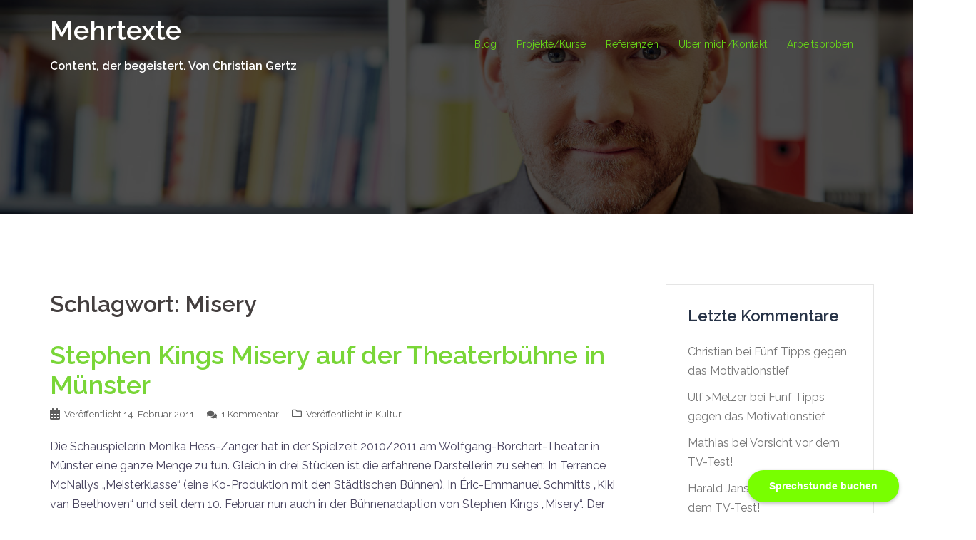

--- FILE ---
content_type: text/html; charset=UTF-8
request_url: https://www.mehrtexte.de/tag/misery/
body_size: 17837
content:
<!DOCTYPE html>
<html dir="ltr" lang="de" prefix="og: https://ogp.me/ns#">
<head>
<meta charset="UTF-8">
<meta name="viewport" content="width=device-width, initial-scale=1">
<link rel="profile" href="http://gmpg.org/xfn/11">
<link rel="pingback" href="https://www.mehrtexte.de/xmlrpc.php">

<title>Misery | Mehrtexte</title>

		<!-- All in One SEO 4.9.1.1 - aioseo.com -->
	<meta name="robots" content="max-image-preview:large" />
	<meta name="keywords" content="theater,theaterstück,theaterkritik,simon moore,misery,inszenierung,johannes kaetzler,wbt,münster,wolfgang borchert theater" />
	<link rel="canonical" href="https://www.mehrtexte.de/tag/misery/" />
	<meta name="generator" content="All in One SEO (AIOSEO) 4.9.1.1" />
		<script type="application/ld+json" class="aioseo-schema">
			{"@context":"https:\/\/schema.org","@graph":[{"@type":"BreadcrumbList","@id":"https:\/\/www.mehrtexte.de\/tag\/misery\/#breadcrumblist","itemListElement":[{"@type":"ListItem","@id":"https:\/\/www.mehrtexte.de#listItem","position":1,"name":"Home","item":"https:\/\/www.mehrtexte.de","nextItem":{"@type":"ListItem","@id":"https:\/\/www.mehrtexte.de\/tag\/misery\/#listItem","name":"Misery"}},{"@type":"ListItem","@id":"https:\/\/www.mehrtexte.de\/tag\/misery\/#listItem","position":2,"name":"Misery","previousItem":{"@type":"ListItem","@id":"https:\/\/www.mehrtexte.de#listItem","name":"Home"}}]},{"@type":"CollectionPage","@id":"https:\/\/www.mehrtexte.de\/tag\/misery\/#collectionpage","url":"https:\/\/www.mehrtexte.de\/tag\/misery\/","name":"Misery | Mehrtexte","inLanguage":"de-DE","isPartOf":{"@id":"https:\/\/www.mehrtexte.de\/#website"},"breadcrumb":{"@id":"https:\/\/www.mehrtexte.de\/tag\/misery\/#breadcrumblist"}},{"@type":"Person","@id":"https:\/\/www.mehrtexte.de\/#person","name":"Christian","image":{"@type":"ImageObject","@id":"https:\/\/www.mehrtexte.de\/tag\/misery\/#personImage","url":"https:\/\/secure.gravatar.com\/avatar\/8a83b10e1e7137e948b51f1277cfd22f?s=96&d=mm&r=g","width":96,"height":96,"caption":"Christian"},"sameAs":["https:\/\/www.facebook.com\/Christian.Gertz1","https:\/\/twitter.com\/Christian_Gertz","https:\/\/www.instagram.com\/christian_mindful_socialmedia\/","https:\/\/www.tiktok.com\/@christian_mindful_social?","https:\/\/www.pinterest.de\/christiangertz\/","https:\/\/www.linkedin.com\/in\/christiangertz\/"]},{"@type":"WebSite","@id":"https:\/\/www.mehrtexte.de\/#website","url":"https:\/\/www.mehrtexte.de\/","name":"Mehrtexte","alternateName":"Texte, Pers\u00f6nliches, Podcasts, Weiterbildung und mehr von Christian Gertz","description":"Content, der begeistert. Von Christian Gertz","inLanguage":"de-DE","publisher":{"@id":"https:\/\/www.mehrtexte.de\/#person"}}]}
		</script>
		<!-- All in One SEO -->

<link rel='dns-prefetch' href='//maxcdn.bootstrapcdn.com' />
<link rel='dns-prefetch' href='//fonts.googleapis.com' />
<link rel="alternate" type="application/rss+xml" title="Mehrtexte &raquo; Feed" href="https://www.mehrtexte.de/feed/" />
<link rel="alternate" type="application/rss+xml" title="Mehrtexte &raquo; Kommentar-Feed" href="https://www.mehrtexte.de/comments/feed/" />
<link rel="alternate" type="application/rss+xml" title="Mehrtexte &raquo; Misery Schlagwort-Feed" href="https://www.mehrtexte.de/tag/misery/feed/" />
<script type="text/javascript">
window._wpemojiSettings = {"baseUrl":"https:\/\/s.w.org\/images\/core\/emoji\/14.0.0\/72x72\/","ext":".png","svgUrl":"https:\/\/s.w.org\/images\/core\/emoji\/14.0.0\/svg\/","svgExt":".svg","source":{"concatemoji":"https:\/\/www.mehrtexte.de\/wp-includes\/js\/wp-emoji-release.min.js?ver=6.1.9"}};
/*! This file is auto-generated */
!function(e,a,t){var n,r,o,i=a.createElement("canvas"),p=i.getContext&&i.getContext("2d");function s(e,t){var a=String.fromCharCode,e=(p.clearRect(0,0,i.width,i.height),p.fillText(a.apply(this,e),0,0),i.toDataURL());return p.clearRect(0,0,i.width,i.height),p.fillText(a.apply(this,t),0,0),e===i.toDataURL()}function c(e){var t=a.createElement("script");t.src=e,t.defer=t.type="text/javascript",a.getElementsByTagName("head")[0].appendChild(t)}for(o=Array("flag","emoji"),t.supports={everything:!0,everythingExceptFlag:!0},r=0;r<o.length;r++)t.supports[o[r]]=function(e){if(p&&p.fillText)switch(p.textBaseline="top",p.font="600 32px Arial",e){case"flag":return s([127987,65039,8205,9895,65039],[127987,65039,8203,9895,65039])?!1:!s([55356,56826,55356,56819],[55356,56826,8203,55356,56819])&&!s([55356,57332,56128,56423,56128,56418,56128,56421,56128,56430,56128,56423,56128,56447],[55356,57332,8203,56128,56423,8203,56128,56418,8203,56128,56421,8203,56128,56430,8203,56128,56423,8203,56128,56447]);case"emoji":return!s([129777,127995,8205,129778,127999],[129777,127995,8203,129778,127999])}return!1}(o[r]),t.supports.everything=t.supports.everything&&t.supports[o[r]],"flag"!==o[r]&&(t.supports.everythingExceptFlag=t.supports.everythingExceptFlag&&t.supports[o[r]]);t.supports.everythingExceptFlag=t.supports.everythingExceptFlag&&!t.supports.flag,t.DOMReady=!1,t.readyCallback=function(){t.DOMReady=!0},t.supports.everything||(n=function(){t.readyCallback()},a.addEventListener?(a.addEventListener("DOMContentLoaded",n,!1),e.addEventListener("load",n,!1)):(e.attachEvent("onload",n),a.attachEvent("onreadystatechange",function(){"complete"===a.readyState&&t.readyCallback()})),(e=t.source||{}).concatemoji?c(e.concatemoji):e.wpemoji&&e.twemoji&&(c(e.twemoji),c(e.wpemoji)))}(window,document,window._wpemojiSettings);
</script>
<style type="text/css">
img.wp-smiley,
img.emoji {
	display: inline !important;
	border: none !important;
	box-shadow: none !important;
	height: 1em !important;
	width: 1em !important;
	margin: 0 0.07em !important;
	vertical-align: -0.1em !important;
	background: none !important;
	padding: 0 !important;
}
</style>
	<link rel='stylesheet' id='mb.miniAudioPlayer.css-css' href='https://www.mehrtexte.de/wp-content/plugins/wp-miniaudioplayer/css/miniplayer.css?ver=1.9.7' type='text/css' media='screen' />
<link rel='stylesheet' id='sydney-bootstrap-css' href='https://www.mehrtexte.de/wp-content/themes/sydney/css/bootstrap/bootstrap.min.css?ver=1' type='text/css' media='all' />
<link rel='stylesheet' id='wp-block-library-css' href='https://www.mehrtexte.de/wp-includes/css/dist/block-library/style.min.css?ver=6.1.9' type='text/css' media='all' />
<link rel='stylesheet' id='aioseo/css/src/vue/standalone/blocks/table-of-contents/global.scss-css' href='https://www.mehrtexte.de/wp-content/plugins/all-in-one-seo-pack/dist/Lite/assets/css/table-of-contents/global.e90f6d47.css?ver=4.9.1.1' type='text/css' media='all' />
<link rel='stylesheet' id='classic-theme-styles-css' href='https://www.mehrtexte.de/wp-includes/css/classic-themes.min.css?ver=1' type='text/css' media='all' />
<style id='global-styles-inline-css' type='text/css'>
body{--wp--preset--color--black: #000000;--wp--preset--color--cyan-bluish-gray: #abb8c3;--wp--preset--color--white: #ffffff;--wp--preset--color--pale-pink: #f78da7;--wp--preset--color--vivid-red: #cf2e2e;--wp--preset--color--luminous-vivid-orange: #ff6900;--wp--preset--color--luminous-vivid-amber: #fcb900;--wp--preset--color--light-green-cyan: #7bdcb5;--wp--preset--color--vivid-green-cyan: #00d084;--wp--preset--color--pale-cyan-blue: #8ed1fc;--wp--preset--color--vivid-cyan-blue: #0693e3;--wp--preset--color--vivid-purple: #9b51e0;--wp--preset--gradient--vivid-cyan-blue-to-vivid-purple: linear-gradient(135deg,rgba(6,147,227,1) 0%,rgb(155,81,224) 100%);--wp--preset--gradient--light-green-cyan-to-vivid-green-cyan: linear-gradient(135deg,rgb(122,220,180) 0%,rgb(0,208,130) 100%);--wp--preset--gradient--luminous-vivid-amber-to-luminous-vivid-orange: linear-gradient(135deg,rgba(252,185,0,1) 0%,rgba(255,105,0,1) 100%);--wp--preset--gradient--luminous-vivid-orange-to-vivid-red: linear-gradient(135deg,rgba(255,105,0,1) 0%,rgb(207,46,46) 100%);--wp--preset--gradient--very-light-gray-to-cyan-bluish-gray: linear-gradient(135deg,rgb(238,238,238) 0%,rgb(169,184,195) 100%);--wp--preset--gradient--cool-to-warm-spectrum: linear-gradient(135deg,rgb(74,234,220) 0%,rgb(151,120,209) 20%,rgb(207,42,186) 40%,rgb(238,44,130) 60%,rgb(251,105,98) 80%,rgb(254,248,76) 100%);--wp--preset--gradient--blush-light-purple: linear-gradient(135deg,rgb(255,206,236) 0%,rgb(152,150,240) 100%);--wp--preset--gradient--blush-bordeaux: linear-gradient(135deg,rgb(254,205,165) 0%,rgb(254,45,45) 50%,rgb(107,0,62) 100%);--wp--preset--gradient--luminous-dusk: linear-gradient(135deg,rgb(255,203,112) 0%,rgb(199,81,192) 50%,rgb(65,88,208) 100%);--wp--preset--gradient--pale-ocean: linear-gradient(135deg,rgb(255,245,203) 0%,rgb(182,227,212) 50%,rgb(51,167,181) 100%);--wp--preset--gradient--electric-grass: linear-gradient(135deg,rgb(202,248,128) 0%,rgb(113,206,126) 100%);--wp--preset--gradient--midnight: linear-gradient(135deg,rgb(2,3,129) 0%,rgb(40,116,252) 100%);--wp--preset--duotone--dark-grayscale: url('#wp-duotone-dark-grayscale');--wp--preset--duotone--grayscale: url('#wp-duotone-grayscale');--wp--preset--duotone--purple-yellow: url('#wp-duotone-purple-yellow');--wp--preset--duotone--blue-red: url('#wp-duotone-blue-red');--wp--preset--duotone--midnight: url('#wp-duotone-midnight');--wp--preset--duotone--magenta-yellow: url('#wp-duotone-magenta-yellow');--wp--preset--duotone--purple-green: url('#wp-duotone-purple-green');--wp--preset--duotone--blue-orange: url('#wp-duotone-blue-orange');--wp--preset--font-size--small: 13px;--wp--preset--font-size--medium: 20px;--wp--preset--font-size--large: 36px;--wp--preset--font-size--x-large: 42px;--wp--preset--spacing--20: 0.44rem;--wp--preset--spacing--30: 0.67rem;--wp--preset--spacing--40: 1rem;--wp--preset--spacing--50: 1.5rem;--wp--preset--spacing--60: 2.25rem;--wp--preset--spacing--70: 3.38rem;--wp--preset--spacing--80: 5.06rem;}:where(.is-layout-flex){gap: 0.5em;}body .is-layout-flow > .alignleft{float: left;margin-inline-start: 0;margin-inline-end: 2em;}body .is-layout-flow > .alignright{float: right;margin-inline-start: 2em;margin-inline-end: 0;}body .is-layout-flow > .aligncenter{margin-left: auto !important;margin-right: auto !important;}body .is-layout-constrained > .alignleft{float: left;margin-inline-start: 0;margin-inline-end: 2em;}body .is-layout-constrained > .alignright{float: right;margin-inline-start: 2em;margin-inline-end: 0;}body .is-layout-constrained > .aligncenter{margin-left: auto !important;margin-right: auto !important;}body .is-layout-constrained > :where(:not(.alignleft):not(.alignright):not(.alignfull)){max-width: var(--wp--style--global--content-size);margin-left: auto !important;margin-right: auto !important;}body .is-layout-constrained > .alignwide{max-width: var(--wp--style--global--wide-size);}body .is-layout-flex{display: flex;}body .is-layout-flex{flex-wrap: wrap;align-items: center;}body .is-layout-flex > *{margin: 0;}:where(.wp-block-columns.is-layout-flex){gap: 2em;}.has-black-color{color: var(--wp--preset--color--black) !important;}.has-cyan-bluish-gray-color{color: var(--wp--preset--color--cyan-bluish-gray) !important;}.has-white-color{color: var(--wp--preset--color--white) !important;}.has-pale-pink-color{color: var(--wp--preset--color--pale-pink) !important;}.has-vivid-red-color{color: var(--wp--preset--color--vivid-red) !important;}.has-luminous-vivid-orange-color{color: var(--wp--preset--color--luminous-vivid-orange) !important;}.has-luminous-vivid-amber-color{color: var(--wp--preset--color--luminous-vivid-amber) !important;}.has-light-green-cyan-color{color: var(--wp--preset--color--light-green-cyan) !important;}.has-vivid-green-cyan-color{color: var(--wp--preset--color--vivid-green-cyan) !important;}.has-pale-cyan-blue-color{color: var(--wp--preset--color--pale-cyan-blue) !important;}.has-vivid-cyan-blue-color{color: var(--wp--preset--color--vivid-cyan-blue) !important;}.has-vivid-purple-color{color: var(--wp--preset--color--vivid-purple) !important;}.has-black-background-color{background-color: var(--wp--preset--color--black) !important;}.has-cyan-bluish-gray-background-color{background-color: var(--wp--preset--color--cyan-bluish-gray) !important;}.has-white-background-color{background-color: var(--wp--preset--color--white) !important;}.has-pale-pink-background-color{background-color: var(--wp--preset--color--pale-pink) !important;}.has-vivid-red-background-color{background-color: var(--wp--preset--color--vivid-red) !important;}.has-luminous-vivid-orange-background-color{background-color: var(--wp--preset--color--luminous-vivid-orange) !important;}.has-luminous-vivid-amber-background-color{background-color: var(--wp--preset--color--luminous-vivid-amber) !important;}.has-light-green-cyan-background-color{background-color: var(--wp--preset--color--light-green-cyan) !important;}.has-vivid-green-cyan-background-color{background-color: var(--wp--preset--color--vivid-green-cyan) !important;}.has-pale-cyan-blue-background-color{background-color: var(--wp--preset--color--pale-cyan-blue) !important;}.has-vivid-cyan-blue-background-color{background-color: var(--wp--preset--color--vivid-cyan-blue) !important;}.has-vivid-purple-background-color{background-color: var(--wp--preset--color--vivid-purple) !important;}.has-black-border-color{border-color: var(--wp--preset--color--black) !important;}.has-cyan-bluish-gray-border-color{border-color: var(--wp--preset--color--cyan-bluish-gray) !important;}.has-white-border-color{border-color: var(--wp--preset--color--white) !important;}.has-pale-pink-border-color{border-color: var(--wp--preset--color--pale-pink) !important;}.has-vivid-red-border-color{border-color: var(--wp--preset--color--vivid-red) !important;}.has-luminous-vivid-orange-border-color{border-color: var(--wp--preset--color--luminous-vivid-orange) !important;}.has-luminous-vivid-amber-border-color{border-color: var(--wp--preset--color--luminous-vivid-amber) !important;}.has-light-green-cyan-border-color{border-color: var(--wp--preset--color--light-green-cyan) !important;}.has-vivid-green-cyan-border-color{border-color: var(--wp--preset--color--vivid-green-cyan) !important;}.has-pale-cyan-blue-border-color{border-color: var(--wp--preset--color--pale-cyan-blue) !important;}.has-vivid-cyan-blue-border-color{border-color: var(--wp--preset--color--vivid-cyan-blue) !important;}.has-vivid-purple-border-color{border-color: var(--wp--preset--color--vivid-purple) !important;}.has-vivid-cyan-blue-to-vivid-purple-gradient-background{background: var(--wp--preset--gradient--vivid-cyan-blue-to-vivid-purple) !important;}.has-light-green-cyan-to-vivid-green-cyan-gradient-background{background: var(--wp--preset--gradient--light-green-cyan-to-vivid-green-cyan) !important;}.has-luminous-vivid-amber-to-luminous-vivid-orange-gradient-background{background: var(--wp--preset--gradient--luminous-vivid-amber-to-luminous-vivid-orange) !important;}.has-luminous-vivid-orange-to-vivid-red-gradient-background{background: var(--wp--preset--gradient--luminous-vivid-orange-to-vivid-red) !important;}.has-very-light-gray-to-cyan-bluish-gray-gradient-background{background: var(--wp--preset--gradient--very-light-gray-to-cyan-bluish-gray) !important;}.has-cool-to-warm-spectrum-gradient-background{background: var(--wp--preset--gradient--cool-to-warm-spectrum) !important;}.has-blush-light-purple-gradient-background{background: var(--wp--preset--gradient--blush-light-purple) !important;}.has-blush-bordeaux-gradient-background{background: var(--wp--preset--gradient--blush-bordeaux) !important;}.has-luminous-dusk-gradient-background{background: var(--wp--preset--gradient--luminous-dusk) !important;}.has-pale-ocean-gradient-background{background: var(--wp--preset--gradient--pale-ocean) !important;}.has-electric-grass-gradient-background{background: var(--wp--preset--gradient--electric-grass) !important;}.has-midnight-gradient-background{background: var(--wp--preset--gradient--midnight) !important;}.has-small-font-size{font-size: var(--wp--preset--font-size--small) !important;}.has-medium-font-size{font-size: var(--wp--preset--font-size--medium) !important;}.has-large-font-size{font-size: var(--wp--preset--font-size--large) !important;}.has-x-large-font-size{font-size: var(--wp--preset--font-size--x-large) !important;}
.wp-block-navigation a:where(:not(.wp-element-button)){color: inherit;}
:where(.wp-block-columns.is-layout-flex){gap: 2em;}
.wp-block-pullquote{font-size: 1.5em;line-height: 1.6;}
</style>
<link rel='stylesheet' id='contact-form-7-css' href='https://www.mehrtexte.de/wp-content/plugins/contact-form-7/includes/css/styles.css?ver=5.4.1' type='text/css' media='all' />
<link rel='stylesheet' id='font-awesome-css' href='//maxcdn.bootstrapcdn.com/font-awesome/4.7.0/css/font-awesome.min.css?ver=4.2.0' type='text/css' media='all' />
<link rel='stylesheet' id='sydney-google-fonts-css' href='https://fonts.googleapis.com/css?family=Raleway%3A400%2C600&#038;subset=latin&#038;display=swap' type='text/css' media='all' />
<link rel='stylesheet' id='sydney-style-css' href='https://www.mehrtexte.de/wp-content/themes/sydney/style.css?ver=20210526' type='text/css' media='all' />
<style id='sydney-style-inline-css' type='text/css'>
html { scroll-behavior: smooth;}
body, #mainnav ul ul a { font-family:Raleway;}
h1, h2, h3, h4, h5, h6, #mainnav ul li a, .portfolio-info, .roll-testimonials .name, .roll-team .team-content .name, .roll-team .team-item .team-pop .name, .roll-tabs .menu-tab li a, .roll-testimonials .name, .roll-project .project-filter li a, .roll-button, .roll-counter .name-count, .roll-counter .numb-count button, input[type="button"], input[type="reset"], input[type="submit"] { font-family:Raleway;}
.site-title { font-size:38px; }
.site-description { font-size:16px; }
#mainnav ul li a { font-size:14px; }
h1 { font-size:48px; }
h2 { font-size:38px; }
h3 { font-size:32px; }
h4 { font-size:24px; }
h5 { font-size:20px; }
h6 { font-size:18px; }
body { font-size:16px; }
.single .hentry .title-post { font-size:36px; }
.header-image { background-size:cover;}
.header-image { height:300px; }
.llms-student-dashboard .llms-button-secondary:hover,.llms-button-action:hover,.read-more-gt,.widget-area .widget_fp_social a,#mainnav ul li a:hover, .sydney_contact_info_widget span, .roll-team .team-content .name,.roll-team .team-item .team-pop .team-social li:hover a,.roll-infomation li.address:before,.roll-infomation li.phone:before,.roll-infomation li.email:before,.roll-testimonials .name,.roll-button.border,.roll-button:hover,.roll-icon-list .icon i,.roll-icon-list .content h3 a:hover,.roll-icon-box.white .content h3 a,.roll-icon-box .icon i,.roll-icon-box .content h3 a:hover,.switcher-container .switcher-icon a:focus,.go-top:hover,.hentry .meta-post a:hover,#mainnav > ul > li > a.active, #mainnav > ul > li > a:hover, button:hover, input[type="button"]:hover, input[type="reset"]:hover, input[type="submit"]:hover, .text-color, .social-menu-widget a, .social-menu-widget a:hover, .archive .team-social li a, a, h1 a, h2 a, h3 a, h4 a, h5 a, h6 a,.classic-alt .meta-post a,.single .hentry .meta-post a, .content-area.modern .hentry .meta-post span:before, .content-area.modern .post-cat { color:#79d637}
.llms-student-dashboard .llms-button-secondary,.llms-button-action,.reply,.woocommerce #respond input#submit,.woocommerce a.button,.woocommerce button.button,.woocommerce input.button,.project-filter li a.active, .project-filter li a:hover,.preloader .pre-bounce1, .preloader .pre-bounce2,.roll-team .team-item .team-pop,.roll-progress .progress-animate,.roll-socials li a:hover,.roll-project .project-item .project-pop,.roll-project .project-filter li.active,.roll-project .project-filter li:hover,.roll-button.light:hover,.roll-button.border:hover,.roll-button,.roll-icon-box.white .icon,.owl-theme .owl-controls .owl-page.active span,.owl-theme .owl-controls.clickable .owl-page:hover span,.go-top,.bottom .socials li:hover a,.sidebar .widget:before,.blog-pagination ul li.active,.blog-pagination ul li:hover a,.content-area .hentry:after,.text-slider .maintitle:after,.error-wrap #search-submit:hover,#mainnav .sub-menu li:hover > a,#mainnav ul li ul:after, button, input[type="button"], input[type="reset"], input[type="submit"], .panel-grid-cell .widget-title:after { background-color:#79d637}
.llms-student-dashboard .llms-button-secondary,.llms-student-dashboard .llms-button-secondary:hover,.llms-button-action,.llms-button-action:hover,.roll-socials li a:hover,.roll-socials li a,.roll-button.light:hover,.roll-button.border,.roll-button,.roll-icon-list .icon,.roll-icon-box .icon,.owl-theme .owl-controls .owl-page span,.comment .comment-detail,.widget-tags .tag-list a:hover,.blog-pagination ul li,.hentry blockquote,.error-wrap #search-submit:hover,textarea:focus,input[type="text"]:focus,input[type="password"]:focus,input[type="datetime"]:focus,input[type="datetime-local"]:focus,input[type="date"]:focus,input[type="month"]:focus,input[type="time"]:focus,input[type="week"]:focus,input[type="number"]:focus,input[type="email"]:focus,input[type="url"]:focus,input[type="search"]:focus,input[type="tel"]:focus,input[type="color"]:focus, button, input[type="button"], input[type="reset"], input[type="submit"], .archive .team-social li a { border-color:#79d637}
.go-top:hover svg,.sydney_contact_info_widget span { fill:#79d637;}
.site-header.float-header { background-color:rgba(0,0,0,0.9);}
@media only screen and (max-width: 1024px) { .site-header { background-color:#000000;}}
.site-title a, .site-title a:hover { color:#ffffff}
.site-description { color:#ffffff}
#mainnav ul li a, #mainnav ul li::before { color:#66d617}
#mainnav .sub-menu li a { color:#ffffff}
#mainnav .sub-menu li a { background:#1c1c1c}
.text-slider .maintitle, .text-slider .subtitle { color:#ffffff}
body { color:#47425d}
#secondary { background-color:#ffffff}
#secondary, #secondary a { color:#767676}
.footer-widgets { background-color:#252525}
.btn-menu .sydney-svg-icon { fill:#ffffff}
#mainnav ul li a:hover { color:#d65050}
.site-footer { background-color:#1c1c1c}
.site-footer,.site-footer a { color:#666666}
.overlay { background-color:#000000}
.page-wrap { padding-top:84px;}
.page-wrap { padding-bottom:100px;}
@media only screen and (max-width: 1025px) {		
			.mobile-slide {
				display: block;
			}
			.slide-item {
				background-image: none !important;
			}
			.header-slider {
			}
			.slide-item {
				height: auto !important;
			}
			.slide-inner {
				min-height: initial;
			} 
		}
@media only screen and (max-width: 780px) { 
    	h1 { font-size: 32px;}
		h2 { font-size: 28px;}
		h3 { font-size: 22px;}
		h4 { font-size: 18px;}
		h5 { font-size: 16px;}
		h6 { font-size: 14px;}
	}

</style>
<!--[if lte IE 9]>
<link rel='stylesheet' id='sydney-ie9-css' href='https://www.mehrtexte.de/wp-content/themes/sydney/css/ie9.css?ver=6.1.9' type='text/css' media='all' />
<![endif]-->
<link rel='stylesheet' id='sydney-font-awesome-css' href='https://www.mehrtexte.de/wp-content/themes/sydney/fonts/font-awesome.min.css?ver=6.1.9' type='text/css' media='all' />
<script type='text/javascript' src='https://www.mehrtexte.de/wp-includes/js/jquery/jquery.min.js?ver=3.6.1' id='jquery-core-js'></script>
<script type='text/javascript' src='https://www.mehrtexte.de/wp-includes/js/jquery/jquery-migrate.min.js?ver=3.3.2' id='jquery-migrate-js'></script>
<script type='text/javascript' src='https://www.mehrtexte.de/wp-content/plugins/wp-miniaudioplayer/js/jquery.mb.miniAudioPlayer.js?ver=1.9.7' id='mb.miniAudioPlayer-js'></script>
<script type='text/javascript' src='https://www.mehrtexte.de/wp-content/plugins/wp-miniaudioplayer/js/map_overwrite_default_me.js?ver=1.9.7' id='map_overwrite_default_me-js'></script>
<script type='text/javascript' src='https://www.mehrtexte.de/wp-content/plugins/sydney-portfolio//lib/js/isotope.min.js?ver=1' id='sydney-isotope-js'></script>
<link rel="https://api.w.org/" href="https://www.mehrtexte.de/wp-json/" /><link rel="alternate" type="application/json" href="https://www.mehrtexte.de/wp-json/wp/v2/tags/165" /><link rel="EditURI" type="application/rsd+xml" title="RSD" href="https://www.mehrtexte.de/xmlrpc.php?rsd" />
<link rel="wlwmanifest" type="application/wlwmanifest+xml" href="https://www.mehrtexte.de/wp-includes/wlwmanifest.xml" />
<meta name="generator" content="WordPress 6.1.9" />
			<style>
				.sydney-svg-icon {
					display: inline-block;
					width: 16px;
					height: 16px;
					vertical-align: middle;
					line-height: 1;
				}
				.team-item .team-social li .sydney-svg-icon {
					width: 14px;
				}
				.roll-team:not(.style1) .team-item .team-social li .sydney-svg-icon {
					fill: #fff;
				}
				.team-item .team-social li:hover .sydney-svg-icon {
					fill: #000;
				}
				.team_hover_edits .team-social li a .sydney-svg-icon {
					fill: #000;
				}
				.team_hover_edits .team-social li:hover a .sydney-svg-icon {
					fill: #fff;
				}	
				.single-sydney-projects .entry-thumb {
					text-align: left;
				}	

			</style>
		
<!-- start miniAudioPlayer custom CSS -->

<style id="map_custom_css">
       

/* DO NOT REMOVE OR MODIFY */
/*{'skinName': 'mySkin', 'borderRadius': 5, 'main': 'rgb(255, 217, 102)', 'secondary': 'rgb(68, 68, 68)', 'playerPadding': 0}*/
/* END - DO NOT REMOVE OR MODIFY */
/*++++++++++++++++++++++++++++++++++++++++++++++++++
Copyright (c) 2001-2014. Matteo Bicocchi (Pupunzi);
https://pupunzi.com/mb.components/mb.miniAudioPlayer/demo/skinMaker.html

Skin name: mySkin
borderRadius: 5
background: rgb(255, 217, 102)
icons: rgb(68, 68, 68)
border: rgb(55, 55, 55)
borderLeft: rgb(255, 230, 153)
borderRight: rgb(255, 204, 51)
mute: rgba(68, 68, 68, 0.4)
download: rgba(255, 217, 102, 0.4)
downloadHover: rgb(255, 217, 102)
++++++++++++++++++++++++++++++++++++++++++++++++++*/

/* Older browser (IE8) - not supporting rgba() */
.mbMiniPlayer.mySkin .playerTable span{background-color:#ffd966}
.mbMiniPlayer.mySkin .playerTable span.map_play{border-left:1px solid #ffd966;}
.mbMiniPlayer.mySkin .playerTable span.map_volume{border-right:1px solid #ffd966;}
.mbMiniPlayer.mySkin .playerTable span.map_volume.mute{color: #444444;}
.mbMiniPlayer.mySkin .map_download{color: #444444;}
.mbMiniPlayer.mySkin .map_download:hover{color: #444444;}
.mbMiniPlayer.mySkin .playerTable span{color: #444444;}
.mbMiniPlayer.mySkin .playerTable {border: 1px solid #444444 !important;}

/*++++++++++++++++++++++++++++++++++++++++++++++++*/

.mbMiniPlayer.mySkin .playerTable{background-color:transparent; border-radius:5px !important;}
.mbMiniPlayer.mySkin .playerTable span{background-color:rgb(255, 217, 102); padding:3px !important; font-size: 20px;}
.mbMiniPlayer.mySkin .playerTable span.map_time{ font-size: 12px !important; width: 50px !important}
.mbMiniPlayer.mySkin .playerTable span.map_title{ padding:4px !important}
.mbMiniPlayer.mySkin .playerTable span.map_play{border-left:1px solid rgb(255, 204, 51); border-radius:0 4px 4px 0 !important;}
.mbMiniPlayer.mySkin .playerTable span.map_volume{padding-left:6px !important}
.mbMiniPlayer.mySkin .playerTable span.map_volume{border-right:1px solid rgb(255, 230, 153); border-radius:4px 0 0 4px !important;}
.mbMiniPlayer.mySkin .playerTable span.map_volume.mute{color: rgba(68, 68, 68, 0.4);}
.mbMiniPlayer.mySkin .map_download{color: rgba(255, 217, 102, 0.4);}
.mbMiniPlayer.mySkin .map_download:hover{color: rgb(255, 217, 102);}
.mbMiniPlayer.mySkin .playerTable span{color: rgb(68, 68, 68);text-shadow: none!important;}
.mbMiniPlayer.mySkin .playerTable span{color: rgb(68, 68, 68);}
.mbMiniPlayer.mySkin .playerTable {border: 1px solid rgb(55, 55, 55) !important;}
.mbMiniPlayer.mySkin .playerTable span.map_title{color: #000; text-shadow:none!important}
.mbMiniPlayer.mySkin .playerTable .jp-load-bar{background-color:rgba(255, 217, 102, 0.3);}
.mbMiniPlayer.mySkin .playerTable .jp-play-bar{background-color:#ffd966;}
.mbMiniPlayer.mySkin .playerTable span.map_volumeLevel a{background-color:rgb(94, 94, 94); height:80%!important }
.mbMiniPlayer.mySkin .playerTable span.map_volumeLevel a.sel{background-color:#444444;}
.mbMiniPlayer.mySkin  span.map_download{font-size:50px !important;}
/* Wordpress playlist select */
.map_pl_container .pl_item.sel{background-color:#ffd966 !important; color: #444444}
/*++++++++++++++++++++++++++++++++++++++++++++++++*/

       </style>
	
<!-- end miniAudioPlayer custom CSS -->	
<style data-context="foundation-flickity-css">/*! Flickity v2.0.2
http://flickity.metafizzy.co
---------------------------------------------- */.flickity-enabled{position:relative}.flickity-enabled:focus{outline:0}.flickity-viewport{overflow:hidden;position:relative;height:100%}.flickity-slider{position:absolute;width:100%;height:100%}.flickity-enabled.is-draggable{-webkit-tap-highlight-color:transparent;tap-highlight-color:transparent;-webkit-user-select:none;-moz-user-select:none;-ms-user-select:none;user-select:none}.flickity-enabled.is-draggable .flickity-viewport{cursor:move;cursor:-webkit-grab;cursor:grab}.flickity-enabled.is-draggable .flickity-viewport.is-pointer-down{cursor:-webkit-grabbing;cursor:grabbing}.flickity-prev-next-button{position:absolute;top:50%;width:44px;height:44px;border:none;border-radius:50%;background:#fff;background:hsla(0,0%,100%,.75);cursor:pointer;-webkit-transform:translateY(-50%);transform:translateY(-50%)}.flickity-prev-next-button:hover{background:#fff}.flickity-prev-next-button:focus{outline:0;box-shadow:0 0 0 5px #09f}.flickity-prev-next-button:active{opacity:.6}.flickity-prev-next-button.previous{left:10px}.flickity-prev-next-button.next{right:10px}.flickity-rtl .flickity-prev-next-button.previous{left:auto;right:10px}.flickity-rtl .flickity-prev-next-button.next{right:auto;left:10px}.flickity-prev-next-button:disabled{opacity:.3;cursor:auto}.flickity-prev-next-button svg{position:absolute;left:20%;top:20%;width:60%;height:60%}.flickity-prev-next-button .arrow{fill:#333}.flickity-page-dots{position:absolute;width:100%;bottom:-25px;padding:0;margin:0;list-style:none;text-align:center;line-height:1}.flickity-rtl .flickity-page-dots{direction:rtl}.flickity-page-dots .dot{display:inline-block;width:10px;height:10px;margin:0 8px;background:#333;border-radius:50%;opacity:.25;cursor:pointer}.flickity-page-dots .dot.is-selected{opacity:1}</style><style data-context="foundation-slideout-css">.slideout-menu{position:fixed;left:0;top:0;bottom:0;right:auto;z-index:0;width:256px;overflow-y:auto;-webkit-overflow-scrolling:touch;display:none}.slideout-menu.pushit-right{left:auto;right:0}.slideout-panel{position:relative;z-index:1;will-change:transform}.slideout-open,.slideout-open .slideout-panel,.slideout-open body{overflow:hidden}.slideout-open .slideout-menu{display:block}.pushit{display:none}</style><style type="text/css">.recentcomments a{display:inline !important;padding:0 !important;margin:0 !important;}</style>	<style type="text/css">
		.header-image {
			background-image: url(https://www.mehrtexte.de/wp-content/uploads/2016/09/cropped-74A2002_b.jpg);
			display: block;
		}
		@media only screen and (max-width: 1024px) {
			.header-inner {
				display: block;
			}
			.header-image {
				background-image: none;
				height: auto !important;
			}		
		}
	</style>
	<link rel="icon" href="https://www.mehrtexte.de/wp-content/uploads/2018/05/cropped-favicon_mehrtexte-32x32.gif" sizes="32x32" />
<link rel="icon" href="https://www.mehrtexte.de/wp-content/uploads/2018/05/cropped-favicon_mehrtexte-192x192.gif" sizes="192x192" />
<link rel="apple-touch-icon" href="https://www.mehrtexte.de/wp-content/uploads/2018/05/cropped-favicon_mehrtexte-180x180.gif" />
<meta name="msapplication-TileImage" content="https://www.mehrtexte.de/wp-content/uploads/2018/05/cropped-favicon_mehrtexte-270x270.gif" />
<style>.ios7.web-app-mode.has-fixed header{ background-color: rgba(3,122,221,.88);}</style></head>

<body class="archive tag tag-misery tag-165 menu-inline" >

<span id="toptarget"></span>

<svg xmlns="http://www.w3.org/2000/svg" viewBox="0 0 0 0" width="0" height="0" focusable="false" role="none" style="visibility: hidden; position: absolute; left: -9999px; overflow: hidden;" ><defs><filter id="wp-duotone-dark-grayscale"><feColorMatrix color-interpolation-filters="sRGB" type="matrix" values=" .299 .587 .114 0 0 .299 .587 .114 0 0 .299 .587 .114 0 0 .299 .587 .114 0 0 " /><feComponentTransfer color-interpolation-filters="sRGB" ><feFuncR type="table" tableValues="0 0.49803921568627" /><feFuncG type="table" tableValues="0 0.49803921568627" /><feFuncB type="table" tableValues="0 0.49803921568627" /><feFuncA type="table" tableValues="1 1" /></feComponentTransfer><feComposite in2="SourceGraphic" operator="in" /></filter></defs></svg><svg xmlns="http://www.w3.org/2000/svg" viewBox="0 0 0 0" width="0" height="0" focusable="false" role="none" style="visibility: hidden; position: absolute; left: -9999px; overflow: hidden;" ><defs><filter id="wp-duotone-grayscale"><feColorMatrix color-interpolation-filters="sRGB" type="matrix" values=" .299 .587 .114 0 0 .299 .587 .114 0 0 .299 .587 .114 0 0 .299 .587 .114 0 0 " /><feComponentTransfer color-interpolation-filters="sRGB" ><feFuncR type="table" tableValues="0 1" /><feFuncG type="table" tableValues="0 1" /><feFuncB type="table" tableValues="0 1" /><feFuncA type="table" tableValues="1 1" /></feComponentTransfer><feComposite in2="SourceGraphic" operator="in" /></filter></defs></svg><svg xmlns="http://www.w3.org/2000/svg" viewBox="0 0 0 0" width="0" height="0" focusable="false" role="none" style="visibility: hidden; position: absolute; left: -9999px; overflow: hidden;" ><defs><filter id="wp-duotone-purple-yellow"><feColorMatrix color-interpolation-filters="sRGB" type="matrix" values=" .299 .587 .114 0 0 .299 .587 .114 0 0 .299 .587 .114 0 0 .299 .587 .114 0 0 " /><feComponentTransfer color-interpolation-filters="sRGB" ><feFuncR type="table" tableValues="0.54901960784314 0.98823529411765" /><feFuncG type="table" tableValues="0 1" /><feFuncB type="table" tableValues="0.71764705882353 0.25490196078431" /><feFuncA type="table" tableValues="1 1" /></feComponentTransfer><feComposite in2="SourceGraphic" operator="in" /></filter></defs></svg><svg xmlns="http://www.w3.org/2000/svg" viewBox="0 0 0 0" width="0" height="0" focusable="false" role="none" style="visibility: hidden; position: absolute; left: -9999px; overflow: hidden;" ><defs><filter id="wp-duotone-blue-red"><feColorMatrix color-interpolation-filters="sRGB" type="matrix" values=" .299 .587 .114 0 0 .299 .587 .114 0 0 .299 .587 .114 0 0 .299 .587 .114 0 0 " /><feComponentTransfer color-interpolation-filters="sRGB" ><feFuncR type="table" tableValues="0 1" /><feFuncG type="table" tableValues="0 0.27843137254902" /><feFuncB type="table" tableValues="0.5921568627451 0.27843137254902" /><feFuncA type="table" tableValues="1 1" /></feComponentTransfer><feComposite in2="SourceGraphic" operator="in" /></filter></defs></svg><svg xmlns="http://www.w3.org/2000/svg" viewBox="0 0 0 0" width="0" height="0" focusable="false" role="none" style="visibility: hidden; position: absolute; left: -9999px; overflow: hidden;" ><defs><filter id="wp-duotone-midnight"><feColorMatrix color-interpolation-filters="sRGB" type="matrix" values=" .299 .587 .114 0 0 .299 .587 .114 0 0 .299 .587 .114 0 0 .299 .587 .114 0 0 " /><feComponentTransfer color-interpolation-filters="sRGB" ><feFuncR type="table" tableValues="0 0" /><feFuncG type="table" tableValues="0 0.64705882352941" /><feFuncB type="table" tableValues="0 1" /><feFuncA type="table" tableValues="1 1" /></feComponentTransfer><feComposite in2="SourceGraphic" operator="in" /></filter></defs></svg><svg xmlns="http://www.w3.org/2000/svg" viewBox="0 0 0 0" width="0" height="0" focusable="false" role="none" style="visibility: hidden; position: absolute; left: -9999px; overflow: hidden;" ><defs><filter id="wp-duotone-magenta-yellow"><feColorMatrix color-interpolation-filters="sRGB" type="matrix" values=" .299 .587 .114 0 0 .299 .587 .114 0 0 .299 .587 .114 0 0 .299 .587 .114 0 0 " /><feComponentTransfer color-interpolation-filters="sRGB" ><feFuncR type="table" tableValues="0.78039215686275 1" /><feFuncG type="table" tableValues="0 0.94901960784314" /><feFuncB type="table" tableValues="0.35294117647059 0.47058823529412" /><feFuncA type="table" tableValues="1 1" /></feComponentTransfer><feComposite in2="SourceGraphic" operator="in" /></filter></defs></svg><svg xmlns="http://www.w3.org/2000/svg" viewBox="0 0 0 0" width="0" height="0" focusable="false" role="none" style="visibility: hidden; position: absolute; left: -9999px; overflow: hidden;" ><defs><filter id="wp-duotone-purple-green"><feColorMatrix color-interpolation-filters="sRGB" type="matrix" values=" .299 .587 .114 0 0 .299 .587 .114 0 0 .299 .587 .114 0 0 .299 .587 .114 0 0 " /><feComponentTransfer color-interpolation-filters="sRGB" ><feFuncR type="table" tableValues="0.65098039215686 0.40392156862745" /><feFuncG type="table" tableValues="0 1" /><feFuncB type="table" tableValues="0.44705882352941 0.4" /><feFuncA type="table" tableValues="1 1" /></feComponentTransfer><feComposite in2="SourceGraphic" operator="in" /></filter></defs></svg><svg xmlns="http://www.w3.org/2000/svg" viewBox="0 0 0 0" width="0" height="0" focusable="false" role="none" style="visibility: hidden; position: absolute; left: -9999px; overflow: hidden;" ><defs><filter id="wp-duotone-blue-orange"><feColorMatrix color-interpolation-filters="sRGB" type="matrix" values=" .299 .587 .114 0 0 .299 .587 .114 0 0 .299 .587 .114 0 0 .299 .587 .114 0 0 " /><feComponentTransfer color-interpolation-filters="sRGB" ><feFuncR type="table" tableValues="0.098039215686275 1" /><feFuncG type="table" tableValues="0 0.66274509803922" /><feFuncB type="table" tableValues="0.84705882352941 0.41960784313725" /><feFuncA type="table" tableValues="1 1" /></feComponentTransfer><feComposite in2="SourceGraphic" operator="in" /></filter></defs></svg>
	<div class="preloader">
	    <div class="spinner">
	        <div class="pre-bounce1"></div>
	        <div class="pre-bounce2"></div>
	    </div>
	</div>
	
<div id="page" class="hfeed site">
	<a class="skip-link screen-reader-text" href="#content">Zum Inhalt springen</a>

	
	<header id="masthead" class="site-header" role="banner" >
		<div class="header-wrap">
            <div class="container">
                <div class="row">
					<div class="col-md-4 col-sm-8 col-xs-12">
											<h1 class="site-title"><a href="https://www.mehrtexte.de/" rel="home">Mehrtexte</a></h1>
						<h2 class="site-description">Content, der begeistert. Von Christian Gertz</h2>	        
										</div>
					<div class="col-md-8 col-sm-4 col-xs-12">
						<div class="btn-menu" aria-expanded="false" ><i class="sydney-svg-icon"><svg xmlns="http://www.w3.org/2000/svg" viewBox="0 0 448 512"><path d="M16 132h416c8.837 0 16-7.163 16-16V76c0-8.837-7.163-16-16-16H16C7.163 60 0 67.163 0 76v40c0 8.837 7.163 16 16 16zm0 160h416c8.837 0 16-7.163 16-16v-40c0-8.837-7.163-16-16-16H16c-8.837 0-16 7.163-16 16v40c0 8.837 7.163 16 16 16zm0 160h416c8.837 0 16-7.163 16-16v-40c0-8.837-7.163-16-16-16H16c-8.837 0-16 7.163-16 16v40c0 8.837 7.163 16 16 16z" /></svg></i></div>
						<nav id="mainnav" class="mainnav" role="navigation"  >
							<div class="menu-mehrtexte-menue1-container"><ul id="menu-mehrtexte-menue1" class="menu"><li id="menu-item-218" class="menu-item menu-item-type-taxonomy menu-item-object-category menu-item-has-children menu-item-218"><a href="https://www.mehrtexte.de/category/allgemein/">Blog</a>
<ul class="sub-menu">
	<li id="menu-item-2573" class="menu-item menu-item-type-taxonomy menu-item-object-category menu-item-2573"><a href="https://www.mehrtexte.de/category/kultur/_aus-dem-kino/">_ aus dem Kino</a></li>
	<li id="menu-item-3839" class="menu-item menu-item-type-taxonomy menu-item-object-category menu-item-3839"><a href="https://www.mehrtexte.de/category/kultur/_aus-dem-theater/">_ aus dem Theater</a></li>
	<li id="menu-item-2571" class="menu-item menu-item-type-taxonomy menu-item-object-category menu-item-2571"><a href="https://www.mehrtexte.de/category/kultur/_ueber-das-fernsehen/">_ über das Fernsehen</a></li>
	<li id="menu-item-6424" class="menu-item menu-item-type-taxonomy menu-item-object-category menu-item-6424"><a href="https://www.mehrtexte.de/category/allgemein/_-unterwegs/">_ unterwegs</a></li>
	<li id="menu-item-2572" class="menu-item menu-item-type-taxonomy menu-item-object-category menu-item-2572"><a href="https://www.mehrtexte.de/category/allgemein/mobilitaet/">Mobilität</a></li>
	<li id="menu-item-2570" class="menu-item menu-item-type-taxonomy menu-item-object-category menu-item-2570"><a href="https://www.mehrtexte.de/category/sport/">Sportliches</a></li>
	<li id="menu-item-2569" class="menu-item menu-item-type-taxonomy menu-item-object-category menu-item-2569"><a href="https://www.mehrtexte.de/category/kultur/">Kultur</a></li>
</ul>
</li>
<li id="menu-item-221" class="menu-item menu-item-type-taxonomy menu-item-object-category menu-item-has-children menu-item-221"><a href="https://www.mehrtexte.de/category/projektekurse/">Projekte/Kurse</a>
<ul class="sub-menu">
	<li id="menu-item-3995" class="menu-item menu-item-type-taxonomy menu-item-object-category menu-item-3995"><a href="https://www.mehrtexte.de/category/projektekurse/podcasts/">Podcasts</a></li>
	<li id="menu-item-2568" class="menu-item menu-item-type-post_type menu-item-object-page menu-item-2568"><a href="https://www.mehrtexte.de/weiterbildung/">Weiterbildung</a></li>
</ul>
</li>
<li id="menu-item-406" class="menu-item menu-item-type-post_type menu-item-object-page menu-item-406"><a href="https://www.mehrtexte.de/referenzen/">Referenzen</a></li>
<li id="menu-item-380" class="menu-item menu-item-type-post_type menu-item-object-page menu-item-has-children menu-item-380"><a href="https://www.mehrtexte.de/ueber-mich/">Über mich/Kontakt</a>
<ul class="sub-menu">
	<li id="menu-item-3852" class="menu-item menu-item-type-post_type menu-item-object-page menu-item-3852"><a href="https://www.mehrtexte.de/kontakt/datenschutzerklaerung/">Datenschutzerklärung</a></li>
	<li id="menu-item-2601" class="menu-item menu-item-type-post_type menu-item-object-page menu-item-2601"><a href="https://www.mehrtexte.de/impressum/">Impressum</a></li>
</ul>
</li>
<li id="menu-item-6215" class="menu-item menu-item-type-taxonomy menu-item-object-category menu-item-6215"><a href="https://www.mehrtexte.de/category/uncategorized/">Arbeitsproben</a></li>
</ul></div>						</nav><!-- #site-navigation -->
					</div>
				</div>
			</div>
		</div>
	</header><!-- #masthead -->

	
	<div class="sydney-hero-area">
				<div class="header-image">
			<div class="overlay"></div>					</div>
		
			</div>

	
	<div id="content" class="page-wrap">
		<div class="container content-wrapper">
			<div class="row">	
	
	<div id="primary" class="content-area col-md-9 classic">

		
		<main id="main" class="post-wrap" role="main">

		
			<header class="page-header">
				<h3 class="archive-title">Schlagwort: <span>Misery</span></h3>			</header><!-- .page-header -->

			<div class="posts-layout">
			
				
<article id="post-630" class="post-630 post type-post status-publish format-standard hentry category-kultur tag-inszenierung tag-johannes-kaetzler tag-misery tag-muenster tag-simon-moore tag-theater tag-theaterkritik tag-theaterstuck tag-wbt tag-wolfgang-borchert-theater">

	
	<header class="entry-header">
		<h2 class="title-post entry-title" ><a href="https://www.mehrtexte.de/kultur/stephen-kings-misery-auf-der-theaterbuhne/" rel="bookmark">Stephen Kings Misery auf der Theaterbühne in Münster</a></h2>
				<div class="meta-post">
			<span class="posted-on"><i class="sydney-svg-icon"><svg xmlns="http://www.w3.org/2000/svg" viewBox="0 0 448 512"><path d="M0 464c0 26.5 21.5 48 48 48h352c26.5 0 48-21.5 48-48V192H0v272zm320-196c0-6.6 5.4-12 12-12h40c6.6 0 12 5.4 12 12v40c0 6.6-5.4 12-12 12h-40c-6.6 0-12-5.4-12-12v-40zm0 128c0-6.6 5.4-12 12-12h40c6.6 0 12 5.4 12 12v40c0 6.6-5.4 12-12 12h-40c-6.6 0-12-5.4-12-12v-40zM192 268c0-6.6 5.4-12 12-12h40c6.6 0 12 5.4 12 12v40c0 6.6-5.4 12-12 12h-40c-6.6 0-12-5.4-12-12v-40zm0 128c0-6.6 5.4-12 12-12h40c6.6 0 12 5.4 12 12v40c0 6.6-5.4 12-12 12h-40c-6.6 0-12-5.4-12-12v-40zM64 268c0-6.6 5.4-12 12-12h40c6.6 0 12 5.4 12 12v40c0 6.6-5.4 12-12 12H76c-6.6 0-12-5.4-12-12v-40zm0 128c0-6.6 5.4-12 12-12h40c6.6 0 12 5.4 12 12v40c0 6.6-5.4 12-12 12H76c-6.6 0-12-5.4-12-12v-40zM400 64h-48V16c0-8.8-7.2-16-16-16h-32c-8.8 0-16 7.2-16 16v48H160V16c0-8.8-7.2-16-16-16h-32c-8.8 0-16 7.2-16 16v48H48C21.5 64 0 85.5 0 112v48h448v-48c0-26.5-21.5-48-48-48z" /></svg></i>Veröffentlicht <a href="https://www.mehrtexte.de/kultur/stephen-kings-misery-auf-der-theaterbuhne/" rel="bookmark"><time class="entry-date published" datetime="2011-02-14T18:24:40+01:00">14. Februar 2011</time><time class="updated" datetime="2022-10-24T12:05:51+01:00" >24. Oktober 2022</time></a></span><span class="byline"> <i class="sydney-svg-icon"><svg xmlns="http://www.w3.org/2000/svg" viewBox="0 0 448 512"><path d="M224 256c70.7 0 128-57.3 128-128S294.7 0 224 0 96 57.3 96 128s57.3 128 128 128zm89.6 32h-16.7c-22.2 10.2-46.9 16-72.9 16s-50.6-5.8-72.9-16h-16.7C60.2 288 0 348.2 0 422.4V464c0 26.5 21.5 48 48 48h352c26.5 0 48-21.5 48-48v-41.6c0-74.2-60.2-134.4-134.4-134.4z" /></svg></i><span class="author vcard" ><a class="url fn n" href="https://www.mehrtexte.de/author/christian/">Christian</a></span></span><span class="comments-link"><i class="sydney-svg-icon"><svg xmlns="http://www.w3.org/2000/svg" viewBox="0 0 576 512"><path d="M416 192c0-88.4-93.1-160-208-160S0 103.6 0 192c0 34.3 14.1 65.9 38 92-13.4 30.2-35.5 54.2-35.8 54.5-2.2 2.3-2.8 5.7-1.5 8.7S4.8 352 8 352c36.6 0 66.9-12.3 88.7-25 32.2 15.7 70.3 25 111.3 25 114.9 0 208-71.6 208-160zm122 220c23.9-26 38-57.7 38-92 0-66.9-53.5-124.2-129.3-148.1.9 6.6 1.3 13.3 1.3 20.1 0 105.9-107.7 192-240 192-10.8 0-21.3-.8-31.7-1.9C207.8 439.6 281.8 480 368 480c41 0 79.1-9.2 111.3-25 21.8 12.7 52.1 25 88.7 25 3.2 0 6.1-1.9 7.3-4.8 1.3-2.9.7-6.3-1.5-8.7-.3-.3-22.4-24.2-35.8-54.5z" /></svg></i><a href="https://www.mehrtexte.de/kultur/stephen-kings-misery-auf-der-theaterbuhne/#comments">1 Kommentar</a></span><span class="cat-links"><i class="sydney-svg-icon"><svg xmlns="http://www.w3.org/2000/svg" viewBox="0 0 512 512"><path fill="currentColor" d="M464 128H272l-54.63-54.63c-6-6-14.14-9.37-22.63-9.37H48C21.49 64 0 85.49 0 112v288c0 26.51 21.49 48 48 48h416c26.51 0 48-21.49 48-48V176c0-26.51-21.49-48-48-48zm0 272H48V112h140.12l54.63 54.63c6 6 14.14 9.37 22.63 9.37H464v224z" /></svg></i>Veröffentlicht in <a href="https://www.mehrtexte.de/category/kultur/" rel="category tag">Kultur</a></span>		</div><!-- .entry-meta -->
			</header><!-- .entry-header -->

	<div class="entry-post" >
					<p>Die Schauspielerin Monika Hess-Zanger hat in der Spielzeit 2010/2011 am Wolfgang-Borchert-Theater in Münster eine ganze Menge zu tun. Gleich in drei Stücken ist die erfahrene Darstellerin zu sehen: In Terrence McNallys &#8222;Meisterklasse&#8220; (eine Ko-Produktion mit den Städtischen Bühnen), in Éric-Emmanuel Schmitts &#8222;Kiki van Beethoven&#8220; und seit dem 10. Februar nun auch in der Bühnenadaption von Stephen Kings &#8222;Misery&#8220;. Der Psychothriller von Stephen King wird am WBT in Münster von Johannes Kaetzler inszeniert. Und Kaetzlers Inszenierung hält sich im Großen und Ganzen dicht an die Roman- sowie an die Theatervorlage. Bereits mit der ersten Szene stellt sich der erfolgreiche Romanautor Paul [&hellip;]</p>
		
			</div><!-- .entry-post -->

	<footer class="entry-footer">
			</footer><!-- .entry-footer -->
</article><!-- #post-## -->
						</div>
			
			

		
		</main><!-- #main -->
	</div><!-- #primary -->

	

<div id="secondary" class="widget-area col-md-3" role="complementary" >
	<aside id="recent-comments-2" class="widget widget_recent_comments"><h3 class="widget-title">Letzte Kommentare</h3><ul id="recentcomments"><li class="recentcomments"><span class="comment-author-link"><a href='https://www.mehrtexte.de' rel='external nofollow ugc' class='url'>Christian</a></span> bei <a href="https://www.mehrtexte.de/allgemein/fuenf-tipps-gegen-das-motivationstief/#comment-89306">Fünf Tipps gegen das Motivationstief</a></li><li class="recentcomments"><span class="comment-author-link">Ulf &gt;Melzer</span> bei <a href="https://www.mehrtexte.de/allgemein/fuenf-tipps-gegen-das-motivationstief/#comment-89258">Fünf Tipps gegen das Motivationstief</a></li><li class="recentcomments"><span class="comment-author-link">Mathias</span> bei <a href="https://www.mehrtexte.de/allgemein/vorsicht-beim-tvtest/#comment-6990">Vorsicht vor dem TV-Test!</a></li><li class="recentcomments"><span class="comment-author-link">Harald Jansen</span> bei <a href="https://www.mehrtexte.de/allgemein/vorsicht-beim-tvtest/#comment-6976">Vorsicht vor dem TV-Test!</a></li><li class="recentcomments"><span class="comment-author-link">Viktoria Maisner</span> bei <a href="https://www.mehrtexte.de/allgemein/ich-fahre-jetzt-bmw-und-zahle-nur-dann-wenn-das-auto-bewegt-wird/#comment-6974">Ich fahre jetzt BMW &#8211; Und zahle nur dann, wenn das Auto bewegt wird</a></li></ul></aside><aside id="search-3" class="widget widget_search"><h3 class="widget-title">Suche auf Mehrtexte:</h3><form role="search" method="get" class="search-form" action="https://www.mehrtexte.de/">
				<label>
					<span class="screen-reader-text">Suche nach:</span>
					<input type="search" class="search-field" placeholder="Suchen …" value="" name="s" />
				</label>
				<input type="submit" class="search-submit" value="Suchen" />
			</form></aside><aside id="tag_cloud-3" class="widget widget_tag_cloud"><h3 class="widget-title">Schlagwörter</h3><div class="tagcloud"><a href="https://www.mehrtexte.de/tag/2011/" class="tag-cloud-link tag-link-26 tag-link-position-1" style="font-size: 12.158415841584pt;" aria-label="2011 (9 Einträge)">2011</a>
<a href="https://www.mehrtexte.de/tag/2012/" class="tag-cloud-link tag-link-367 tag-link-position-2" style="font-size: 14.653465346535pt;" aria-label="2012 (14 Einträge)">2012</a>
<a href="https://www.mehrtexte.de/tag/2013/" class="tag-cloud-link tag-link-698 tag-link-position-3" style="font-size: 9.1089108910891pt;" aria-label="2013 (5 Einträge)">2013</a>
<a href="https://www.mehrtexte.de/tag/allgemeines/" class="tag-cloud-link tag-link-612 tag-link-position-4" style="font-size: 10.079207920792pt;" aria-label="Allgemeines (6 Einträge)">Allgemeines</a>
<a href="https://www.mehrtexte.de/tag/artikel/" class="tag-cloud-link tag-link-770 tag-link-position-5" style="font-size: 8pt;" aria-label="Artikel (4 Einträge)">Artikel</a>
<a href="https://www.mehrtexte.de/tag/blog/" class="tag-cloud-link tag-link-12 tag-link-position-6" style="font-size: 22pt;" aria-label="Blog (50 Einträge)">Blog</a>
<a href="https://www.mehrtexte.de/tag/christian-gertz/" class="tag-cloud-link tag-link-21 tag-link-position-7" style="font-size: 12.712871287129pt;" aria-label="Christian Gertz (10 Einträge)">Christian Gertz</a>
<a href="https://www.mehrtexte.de/tag/deutschland/" class="tag-cloud-link tag-link-351 tag-link-position-8" style="font-size: 15.346534653465pt;" aria-label="Deutschland (16 Einträge)">Deutschland</a>
<a href="https://www.mehrtexte.de/tag/drama/" class="tag-cloud-link tag-link-413 tag-link-position-9" style="font-size: 8pt;" aria-label="Drama (4 Einträge)">Drama</a>
<a href="https://www.mehrtexte.de/tag/edv/" class="tag-cloud-link tag-link-70 tag-link-position-10" style="font-size: 10.079207920792pt;" aria-label="EDV (6 Einträge)">EDV</a>
<a href="https://www.mehrtexte.de/tag/facebook/" class="tag-cloud-link tag-link-7 tag-link-position-11" style="font-size: 12.158415841584pt;" aria-label="Facebook (9 Einträge)">Facebook</a>
<a href="https://www.mehrtexte.de/tag/film/" class="tag-cloud-link tag-link-50 tag-link-position-12" style="font-size: 17.841584158416pt;" aria-label="Film (25 Einträge)">Film</a>
<a href="https://www.mehrtexte.de/tag/filmfest/" class="tag-cloud-link tag-link-30 tag-link-position-13" style="font-size: 9.1089108910891pt;" aria-label="Filmfest (5 Einträge)">Filmfest</a>
<a href="https://www.mehrtexte.de/tag/filmkritik/" class="tag-cloud-link tag-link-51 tag-link-position-14" style="font-size: 14.237623762376pt;" aria-label="Filmkritik (13 Einträge)">Filmkritik</a>
<a href="https://www.mehrtexte.de/tag/freizeit/" class="tag-cloud-link tag-link-126 tag-link-position-15" style="font-size: 11.465346534653pt;" aria-label="Freizeit (8 Einträge)">Freizeit</a>
<a href="https://www.mehrtexte.de/tag/innenausbau-gertz/" class="tag-cloud-link tag-link-79 tag-link-position-16" style="font-size: 9.1089108910891pt;" aria-label="Innenausbau Gertz (5 Einträge)">Innenausbau Gertz</a>
<a href="https://www.mehrtexte.de/tag/interview/" class="tag-cloud-link tag-link-75 tag-link-position-17" style="font-size: 10.079207920792pt;" aria-label="Interview (6 Einträge)">Interview</a>
<a href="https://www.mehrtexte.de/tag/iphone/" class="tag-cloud-link tag-link-40 tag-link-position-18" style="font-size: 9.1089108910891pt;" aria-label="IPhone (5 Einträge)">IPhone</a>
<a href="https://www.mehrtexte.de/tag/kino/" class="tag-cloud-link tag-link-58 tag-link-position-19" style="font-size: 12.158415841584pt;" aria-label="Kino (9 Einträge)">Kino</a>
<a href="https://www.mehrtexte.de/tag/kino-topten/" class="tag-cloud-link tag-link-1234 tag-link-position-20" style="font-size: 10.079207920792pt;" aria-label="Kino-Topten (6 Einträge)">Kino-Topten</a>
<a href="https://www.mehrtexte.de/tag/kommentar/" class="tag-cloud-link tag-link-186 tag-link-position-21" style="font-size: 11.465346534653pt;" aria-label="Kommentar (8 Einträge)">Kommentar</a>
<a href="https://www.mehrtexte.de/tag/konzert/" class="tag-cloud-link tag-link-14 tag-link-position-22" style="font-size: 9.1089108910891pt;" aria-label="Konzert (5 Einträge)">Konzert</a>
<a href="https://www.mehrtexte.de/tag/kritik/" class="tag-cloud-link tag-link-153 tag-link-position-23" style="font-size: 9.1089108910891pt;" aria-label="Kritik (5 Einträge)">Kritik</a>
<a href="https://www.mehrtexte.de/tag/kultur/" class="tag-cloud-link tag-link-1013 tag-link-position-24" style="font-size: 10.772277227723pt;" aria-label="Kultur (7 Einträge)">Kultur</a>
<a href="https://www.mehrtexte.de/tag/kurs/" class="tag-cloud-link tag-link-323 tag-link-position-25" style="font-size: 9.1089108910891pt;" aria-label="Kurs (5 Einträge)">Kurs</a>
<a href="https://www.mehrtexte.de/tag/mehrtexte/" class="tag-cloud-link tag-link-316 tag-link-position-26" style="font-size: 12.158415841584pt;" aria-label="Mehrtexte (9 Einträge)">Mehrtexte</a>
<a href="https://www.mehrtexte.de/tag/meine-filme-der-woche/" class="tag-cloud-link tag-link-446 tag-link-position-27" style="font-size: 9.1089108910891pt;" aria-label="Meine Filme der Woche (5 Einträge)">Meine Filme der Woche</a>
<a href="https://www.mehrtexte.de/tag/meinung/" class="tag-cloud-link tag-link-334 tag-link-position-28" style="font-size: 10.772277227723pt;" aria-label="Meinung (7 Einträge)">Meinung</a>
<a href="https://www.mehrtexte.de/tag/mercedes-sprinterausbau/" class="tag-cloud-link tag-link-74 tag-link-position-29" style="font-size: 10.772277227723pt;" aria-label="Mercedes-Sprinterausbau (7 Einträge)">Mercedes-Sprinterausbau</a>
<a href="https://www.mehrtexte.de/tag/more-martin/" class="tag-cloud-link tag-link-1120 tag-link-position-30" style="font-size: 8pt;" aria-label="More Martin (4 Einträge)">More Martin</a>
<a href="https://www.mehrtexte.de/tag/muenster/" class="tag-cloud-link tag-link-91 tag-link-position-31" style="font-size: 17.425742574257pt;" aria-label="Muenster (23 Einträge)">Muenster</a>
<a href="https://www.mehrtexte.de/tag/radiogast/" class="tag-cloud-link tag-link-1119 tag-link-position-32" style="font-size: 8pt;" aria-label="Radiogast (4 Einträge)">Radiogast</a>
<a href="https://www.mehrtexte.de/tag/review/" class="tag-cloud-link tag-link-171 tag-link-position-33" style="font-size: 10.772277227723pt;" aria-label="Review (7 Einträge)">Review</a>
<a href="https://www.mehrtexte.de/tag/rezension/" class="tag-cloud-link tag-link-145 tag-link-position-34" style="font-size: 9.1089108910891pt;" aria-label="Rezension (5 Einträge)">Rezension</a>
<a href="https://www.mehrtexte.de/tag/sc-preussen-munster/" class="tag-cloud-link tag-link-117 tag-link-position-35" style="font-size: 10.079207920792pt;" aria-label="SC Preussen Münster (6 Einträge)">SC Preussen Münster</a>
<a href="https://www.mehrtexte.de/tag/social-media/" class="tag-cloud-link tag-link-10 tag-link-position-36" style="font-size: 15.762376237624pt;" aria-label="Social Media (17 Einträge)">Social Media</a>
<a href="https://www.mehrtexte.de/tag/sprinterausbau/" class="tag-cloud-link tag-link-54 tag-link-position-37" style="font-size: 11.465346534653pt;" aria-label="Sprinterausbau (8 Einträge)">Sprinterausbau</a>
<a href="https://www.mehrtexte.de/tag/text/" class="tag-cloud-link tag-link-256 tag-link-position-38" style="font-size: 9.1089108910891pt;" aria-label="Text (5 Einträge)">Text</a>
<a href="https://www.mehrtexte.de/tag/theater/" class="tag-cloud-link tag-link-18 tag-link-position-39" style="font-size: 13.267326732673pt;" aria-label="Theater (11 Einträge)">Theater</a>
<a href="https://www.mehrtexte.de/tag/theaterkritik/" class="tag-cloud-link tag-link-19 tag-link-position-40" style="font-size: 9.1089108910891pt;" aria-label="Theaterkritik (5 Einträge)">Theaterkritik</a>
<a href="https://www.mehrtexte.de/tag/twitter/" class="tag-cloud-link tag-link-8 tag-link-position-41" style="font-size: 12.158415841584pt;" aria-label="Twitter (9 Einträge)">Twitter</a>
<a href="https://www.mehrtexte.de/tag/unterhaltung/" class="tag-cloud-link tag-link-843 tag-link-position-42" style="font-size: 10.079207920792pt;" aria-label="Unterhaltung (6 Einträge)">Unterhaltung</a>
<a href="https://www.mehrtexte.de/tag/usa/" class="tag-cloud-link tag-link-479 tag-link-position-43" style="font-size: 8pt;" aria-label="USA (4 Einträge)">USA</a>
<a href="https://www.mehrtexte.de/tag/volkshochschule/" class="tag-cloud-link tag-link-69 tag-link-position-44" style="font-size: 9.1089108910891pt;" aria-label="Volkshochschule (5 Einträge)">Volkshochschule</a>
<a href="https://www.mehrtexte.de/tag/wolfgang-borchert-theater/" class="tag-cloud-link tag-link-169 tag-link-position-45" style="font-size: 10.079207920792pt;" aria-label="Wolfgang Borchert Theater (6 Einträge)">Wolfgang Borchert Theater</a></div>
</aside><aside id="block-2" class="widget widget_block">
<div class="is-layout-constrained wp-block-group"><div class="wp-block-group__inner-container">
<h2>Meine Vorträge</h2>



<iframe loading="lazy" src="https://calendar.google.com/calendar/embed?height=600&wkst=1&ctz=Europe%2FBerlin&bgcolor=%23ffffff&showTitle=0&showNav=0&showPrint=0&showTabs=0&showCalendars=0&showTz=0&mode=AGENDA&src=Yzc5czNmMnVqb2M0NGhnMG4zaGlpNWQ0cTRAZ3JvdXAuY2FsZW5kYXIuZ29vZ2xlLmNvbQ&src=ZGUuZ2VybWFuI2hvbGlkYXlAZ3JvdXAudi5jYWxlbmRhci5nb29nbGUuY29t&color=%23EF6C00&color=%230B8043" style="border:solid 1px #777" width="230" height="600" frameborder="0" scrolling="no"></iframe>
</div></div>
</aside><aside id="block-3" class="widget widget_block widget_text">
<p></p>
</aside><aside id="block-4" class="widget widget_block">
<h2>Reklame</h2>
</aside><aside id="block-5" class="widget widget_block"><script type="text/javascript"><!--
google_ad_client = "ca-pub-4663317541161649";
/* Skyscraper Widget MT */
google_ad_slot = "0458411762";
google_ad_width = 160;
google_ad_height = 600;
//-->
</script></aside><aside id="block-6" class="widget widget_block"><script type="text/javascript" src="https://pagead2.googlesyndication.com/pagead/show_ads.js">
</script></aside><aside id="block-7" class="widget widget_block">
<h2>Termin buchen (auch rechts)</h2>
</aside><aside id="block-8" class="widget widget_block"><link href="https://assets.calendly.com/assets/external/widget.css" rel="stylesheet"></aside><aside id="block-9" class="widget widget_block"><script src="https://assets.calendly.com/assets/external/widget.js" type="text/javascript" async=""></script></aside><aside id="block-10" class="widget widget_block"><script type="text/javascript">window.onload = function() { Calendly.initBadgeWidget({ url: 'https://calendly.com/christiangertz/sprechstunde-buchen?primary_color=62ff00', text: 'Sprechstunde buchen', color: '#78ff00', textColor: '#ffffff', branding: undefined }); }</script></aside><aside id="block-13" class="widget widget_block"><!-- Calendly Link-Widget Beginn -->
<link href="https://assets.calendly.com/assets/external/widget.css" rel="stylesheet">
<script src="https://assets.calendly.com/assets/external/widget.js" type="text/javascript" async=""></script>
<a href="" onclick="Calendly.initPopupWidget({url: 'https://calendly.com/christiangertz'});return false;">Hier klicken  Zeitfenster</a>
<!-- Calendly Link-Widget Ende --></aside><aside id="block-11" class="widget widget_block"><div class="wp-widget-group__inner-blocks"><div class="widget widget_links"><h2 class="widgettitle">Blogroll</h2>
	<ul class='xoxo blogroll'>
<li><a href="https://www.bildblog.de/" rel="noopener" title="Kritisches über deutsche Medien seit 2004" target="_blank">BildBlog</a></li>
<li><a href="https://www.imdb.com/de/title/tt30144839/?ref_=nv_sr_srsg_1_tt_7_nm_0_in_0_q_One%2520Battle" rel="noopener" target="_blank">https://www.imdb.com/de/title/tt30144839/?ref_=nv_sr_srsg_1_tt_7_nm_0_in_0_q_One%2520Battle</a></li>
<li><a href="https://www.indiskretionehrensache.de/" rel="colleague noopener" title="Der Blog zum Zeitgeschehen von Thomas Knüwer" target="_blank">Indiskretion Ehrensache</a></li>
<li><a href="https://twitter.com/Christian_Gertz" rel="me noopener" title="Mein Profil beim Kurznachrichten-Dienst Twitter" target="_blank">Meine aktuellen Twitter-Nachrichten</a></li>
<li><a href="https://www.nadann.de/rubriken/kino/filmsuche/#" rel="me noopener" title="Das Filmarchiv der nadann&#8230; Wochenschau für Münster mit u.a. meinen Filmkritiken" target="_blank">nadann&#8230; Wochenschau Filmdatenbank</a></li>
<li><a href="https://www.pumpenhaus.de/" rel="contact noopener" title="Web-Auftritt des Pumpenhaus Theaters in Münster. Programm, Spielpläne, News" target="_blank">Pumpenhaus Theater Münster</a></li>
<li><a href="https://www.theater-muenster.com/" rel="contact noopener" title="Web-Auftritt der Städtischen Bühnen in Münster. Programm, Spielpläne, News" target="_blank">Theater Münster</a></li>
<li><a href="https://vhs.muenster.de/programm" rel="contact noopener" title="Das Programm der Volkshochschule Münster. Auch mit meinen Kursen" target="_blank">VHS Münster &#8211; Programm</a></li>
<li><a href="https://www.wolfgang-borchert-theater.de/" rel="contact noopener" title="Web-Auftritt des privaten Wolfgang Borchert Theaters in Münster. Programm, Spielpläne, News" target="_blank">Wolfgang Borchert Theater Münster</a></li>
<li><a href="https://wordpress.org/news/">WordPress Blog</a></li>

	</ul>
</div>
</div></aside></div><!-- #secondary -->
			</div>
		</div>
	</div><!-- #content -->

	
			

	
	<div id="sidebar-footer" class="footer-widgets widget-area" role="complementary">
		<div class="container">
							<div class="sidebar-column col-md-4">
					<aside id="archives-3" class="widget widget_archive"><h3 class="widget-title">Ältere Beiträge Archiv</h3>		<label class="screen-reader-text" for="archives-dropdown-3">Ältere Beiträge Archiv</label>
		<select id="archives-dropdown-3" name="archive-dropdown">
			
			<option value="">Monat auswählen</option>
				<option value='https://www.mehrtexte.de/2025/12/'> Dezember 2025 &nbsp;(1)</option>
	<option value='https://www.mehrtexte.de/2025/08/'> August 2025 &nbsp;(1)</option>
	<option value='https://www.mehrtexte.de/2025/07/'> Juli 2025 &nbsp;(1)</option>
	<option value='https://www.mehrtexte.de/2025/04/'> April 2025 &nbsp;(1)</option>
	<option value='https://www.mehrtexte.de/2024/12/'> Dezember 2024 &nbsp;(2)</option>
	<option value='https://www.mehrtexte.de/2024/08/'> August 2024 &nbsp;(1)</option>
	<option value='https://www.mehrtexte.de/2024/01/'> Januar 2024 &nbsp;(1)</option>
	<option value='https://www.mehrtexte.de/2022/12/'> Dezember 2022 &nbsp;(1)</option>
	<option value='https://www.mehrtexte.de/2021/12/'> Dezember 2021 &nbsp;(1)</option>
	<option value='https://www.mehrtexte.de/2021/09/'> September 2021 &nbsp;(1)</option>
	<option value='https://www.mehrtexte.de/2021/01/'> Januar 2021 &nbsp;(1)</option>
	<option value='https://www.mehrtexte.de/2020/11/'> November 2020 &nbsp;(1)</option>
	<option value='https://www.mehrtexte.de/2020/08/'> August 2020 &nbsp;(2)</option>
	<option value='https://www.mehrtexte.de/2020/05/'> Mai 2020 &nbsp;(1)</option>
	<option value='https://www.mehrtexte.de/2020/04/'> April 2020 &nbsp;(1)</option>
	<option value='https://www.mehrtexte.de/2020/02/'> Februar 2020 &nbsp;(1)</option>
	<option value='https://www.mehrtexte.de/2019/12/'> Dezember 2019 &nbsp;(1)</option>
	<option value='https://www.mehrtexte.de/2019/09/'> September 2019 &nbsp;(1)</option>
	<option value='https://www.mehrtexte.de/2019/08/'> August 2019 &nbsp;(1)</option>
	<option value='https://www.mehrtexte.de/2019/07/'> Juli 2019 &nbsp;(1)</option>
	<option value='https://www.mehrtexte.de/2019/06/'> Juni 2019 &nbsp;(1)</option>
	<option value='https://www.mehrtexte.de/2019/05/'> Mai 2019 &nbsp;(1)</option>
	<option value='https://www.mehrtexte.de/2018/12/'> Dezember 2018 &nbsp;(1)</option>
	<option value='https://www.mehrtexte.de/2018/11/'> November 2018 &nbsp;(2)</option>
	<option value='https://www.mehrtexte.de/2018/10/'> Oktober 2018 &nbsp;(1)</option>
	<option value='https://www.mehrtexte.de/2018/09/'> September 2018 &nbsp;(2)</option>
	<option value='https://www.mehrtexte.de/2018/08/'> August 2018 &nbsp;(1)</option>
	<option value='https://www.mehrtexte.de/2018/07/'> Juli 2018 &nbsp;(3)</option>
	<option value='https://www.mehrtexte.de/2018/06/'> Juni 2018 &nbsp;(2)</option>
	<option value='https://www.mehrtexte.de/2018/05/'> Mai 2018 &nbsp;(1)</option>
	<option value='https://www.mehrtexte.de/2018/02/'> Februar 2018 &nbsp;(1)</option>
	<option value='https://www.mehrtexte.de/2017/09/'> September 2017 &nbsp;(1)</option>
	<option value='https://www.mehrtexte.de/2016/09/'> September 2016 &nbsp;(1)</option>
	<option value='https://www.mehrtexte.de/2016/05/'> Mai 2016 &nbsp;(1)</option>
	<option value='https://www.mehrtexte.de/2016/03/'> März 2016 &nbsp;(1)</option>
	<option value='https://www.mehrtexte.de/2016/02/'> Februar 2016 &nbsp;(1)</option>
	<option value='https://www.mehrtexte.de/2016/01/'> Januar 2016 &nbsp;(1)</option>
	<option value='https://www.mehrtexte.de/2015/09/'> September 2015 &nbsp;(2)</option>
	<option value='https://www.mehrtexte.de/2015/08/'> August 2015 &nbsp;(2)</option>
	<option value='https://www.mehrtexte.de/2015/07/'> Juli 2015 &nbsp;(1)</option>
	<option value='https://www.mehrtexte.de/2015/06/'> Juni 2015 &nbsp;(1)</option>
	<option value='https://www.mehrtexte.de/2015/04/'> April 2015 &nbsp;(1)</option>
	<option value='https://www.mehrtexte.de/2015/03/'> März 2015 &nbsp;(4)</option>
	<option value='https://www.mehrtexte.de/2015/02/'> Februar 2015 &nbsp;(1)</option>
	<option value='https://www.mehrtexte.de/2015/01/'> Januar 2015 &nbsp;(2)</option>
	<option value='https://www.mehrtexte.de/2014/01/'> Januar 2014 &nbsp;(1)</option>
	<option value='https://www.mehrtexte.de/2013/03/'> März 2013 &nbsp;(1)</option>
	<option value='https://www.mehrtexte.de/2013/02/'> Februar 2013 &nbsp;(5)</option>
	<option value='https://www.mehrtexte.de/2013/01/'> Januar 2013 &nbsp;(1)</option>
	<option value='https://www.mehrtexte.de/2012/11/'> November 2012 &nbsp;(1)</option>
	<option value='https://www.mehrtexte.de/2012/10/'> Oktober 2012 &nbsp;(2)</option>
	<option value='https://www.mehrtexte.de/2012/07/'> Juli 2012 &nbsp;(1)</option>
	<option value='https://www.mehrtexte.de/2012/06/'> Juni 2012 &nbsp;(3)</option>
	<option value='https://www.mehrtexte.de/2012/05/'> Mai 2012 &nbsp;(5)</option>
	<option value='https://www.mehrtexte.de/2012/04/'> April 2012 &nbsp;(4)</option>
	<option value='https://www.mehrtexte.de/2012/03/'> März 2012 &nbsp;(8)</option>
	<option value='https://www.mehrtexte.de/2012/02/'> Februar 2012 &nbsp;(6)</option>
	<option value='https://www.mehrtexte.de/2012/01/'> Januar 2012 &nbsp;(4)</option>
	<option value='https://www.mehrtexte.de/2011/12/'> Dezember 2011 &nbsp;(1)</option>
	<option value='https://www.mehrtexte.de/2011/11/'> November 2011 &nbsp;(4)</option>
	<option value='https://www.mehrtexte.de/2011/10/'> Oktober 2011 &nbsp;(1)</option>
	<option value='https://www.mehrtexte.de/2011/09/'> September 2011 &nbsp;(1)</option>
	<option value='https://www.mehrtexte.de/2011/08/'> August 2011 &nbsp;(1)</option>
	<option value='https://www.mehrtexte.de/2011/07/'> Juli 2011 &nbsp;(2)</option>
	<option value='https://www.mehrtexte.de/2011/06/'> Juni 2011 &nbsp;(1)</option>
	<option value='https://www.mehrtexte.de/2011/05/'> Mai 2011 &nbsp;(2)</option>
	<option value='https://www.mehrtexte.de/2011/04/'> April 2011 &nbsp;(2)</option>
	<option value='https://www.mehrtexte.de/2011/03/'> März 2011 &nbsp;(10)</option>
	<option value='https://www.mehrtexte.de/2011/02/'> Februar 2011 &nbsp;(11)</option>
	<option value='https://www.mehrtexte.de/2011/01/'> Januar 2011 &nbsp;(9)</option>
	<option value='https://www.mehrtexte.de/2010/12/'> Dezember 2010 &nbsp;(2)</option>
	<option value='https://www.mehrtexte.de/2010/02/'> Februar 2010 &nbsp;(1)</option>
	<option value='https://www.mehrtexte.de/2010/01/'> Januar 2010 &nbsp;(1)</option>
	<option value='https://www.mehrtexte.de/2009/12/'> Dezember 2009 &nbsp;(1)</option>
	<option value='https://www.mehrtexte.de/2009/11/'> November 2009 &nbsp;(4)</option>
	<option value='https://www.mehrtexte.de/2009/10/'> Oktober 2009 &nbsp;(5)</option>
	<option value='https://www.mehrtexte.de/2009/09/'> September 2009 &nbsp;(6)</option>
	<option value='https://www.mehrtexte.de/2009/08/'> August 2009 &nbsp;(11)</option>
	<option value='https://www.mehrtexte.de/2009/07/'> Juli 2009 &nbsp;(2)</option>
	<option value='https://www.mehrtexte.de/2009/06/'> Juni 2009 &nbsp;(8)</option>
	<option value='https://www.mehrtexte.de/2009/05/'> Mai 2009 &nbsp;(10)</option>
	<option value='https://www.mehrtexte.de/2009/04/'> April 2009 &nbsp;(9)</option>
	<option value='https://www.mehrtexte.de/2009/03/'> März 2009 &nbsp;(12)</option>
	<option value='https://www.mehrtexte.de/2009/02/'> Februar 2009 &nbsp;(7)</option>
	<option value='https://www.mehrtexte.de/2009/01/'> Januar 2009 &nbsp;(4)</option>
	<option value='https://www.mehrtexte.de/2008/12/'> Dezember 2008 &nbsp;(4)</option>
	<option value='https://www.mehrtexte.de/2008/11/'> November 2008 &nbsp;(1)</option>
	<option value='https://www.mehrtexte.de/2008/10/'> Oktober 2008 &nbsp;(1)</option>
	<option value='https://www.mehrtexte.de/2008/09/'> September 2008 &nbsp;(4)</option>
	<option value='https://www.mehrtexte.de/2008/08/'> August 2008 &nbsp;(2)</option>
	<option value='https://www.mehrtexte.de/2008/07/'> Juli 2008 &nbsp;(2)</option>
	<option value='https://www.mehrtexte.de/2008/06/'> Juni 2008 &nbsp;(3)</option>
	<option value='https://www.mehrtexte.de/2008/05/'> Mai 2008 &nbsp;(1)</option>
	<option value='https://www.mehrtexte.de/2008/01/'> Januar 2008 &nbsp;(1)</option>
	<option value='https://www.mehrtexte.de/2007/12/'> Dezember 2007 &nbsp;(1)</option>
	<option value='https://www.mehrtexte.de/2007/11/'> November 2007 &nbsp;(2)</option>
	<option value='https://www.mehrtexte.de/2007/10/'> Oktober 2007 &nbsp;(1)</option>
	<option value='https://www.mehrtexte.de/2007/09/'> September 2007 &nbsp;(1)</option>
	<option value='https://www.mehrtexte.de/2007/08/'> August 2007 &nbsp;(1)</option>
	<option value='https://www.mehrtexte.de/2007/07/'> Juli 2007 &nbsp;(1)</option>
	<option value='https://www.mehrtexte.de/2007/06/'> Juni 2007 &nbsp;(2)</option>
	<option value='https://www.mehrtexte.de/2007/05/'> Mai 2007 &nbsp;(3)</option>
	<option value='https://www.mehrtexte.de/2007/04/'> April 2007 &nbsp;(1)</option>
	<option value='https://www.mehrtexte.de/2007/03/'> März 2007 &nbsp;(1)</option>
	<option value='https://www.mehrtexte.de/2007/02/'> Februar 2007 &nbsp;(1)</option>
	<option value='https://www.mehrtexte.de/2007/01/'> Januar 2007 &nbsp;(2)</option>
	<option value='https://www.mehrtexte.de/2006/12/'> Dezember 2006 &nbsp;(2)</option>
	<option value='https://www.mehrtexte.de/2006/11/'> November 2006 &nbsp;(2)</option>
	<option value='https://www.mehrtexte.de/2006/10/'> Oktober 2006 &nbsp;(2)</option>
	<option value='https://www.mehrtexte.de/2006/09/'> September 2006 &nbsp;(1)</option>
	<option value='https://www.mehrtexte.de/2006/08/'> August 2006 &nbsp;(3)</option>
	<option value='https://www.mehrtexte.de/2006/07/'> Juli 2006 &nbsp;(2)</option>
	<option value='https://www.mehrtexte.de/2006/06/'> Juni 2006 &nbsp;(4)</option>
	<option value='https://www.mehrtexte.de/2006/05/'> Mai 2006 &nbsp;(1)</option>
	<option value='https://www.mehrtexte.de/2006/04/'> April 2006 &nbsp;(3)</option>
	<option value='https://www.mehrtexte.de/2006/03/'> März 2006 &nbsp;(5)</option>
	<option value='https://www.mehrtexte.de/2006/02/'> Februar 2006 &nbsp;(7)</option>
	<option value='https://www.mehrtexte.de/2006/01/'> Januar 2006 &nbsp;(7)</option>
	<option value='https://www.mehrtexte.de/2005/12/'> Dezember 2005 &nbsp;(4)</option>
	<option value='https://www.mehrtexte.de/2005/11/'> November 2005 &nbsp;(8)</option>
	<option value='https://www.mehrtexte.de/2005/10/'> Oktober 2005 &nbsp;(5)</option>
	<option value='https://www.mehrtexte.de/2005/09/'> September 2005 &nbsp;(4)</option>
	<option value='https://www.mehrtexte.de/2005/07/'> Juli 2005 &nbsp;(3)</option>

		</select>

<script type="text/javascript">
/* <![CDATA[ */
(function() {
	var dropdown = document.getElementById( "archives-dropdown-3" );
	function onSelectChange() {
		if ( dropdown.options[ dropdown.selectedIndex ].value !== '' ) {
			document.location.href = this.options[ this.selectedIndex ].value;
		}
	}
	dropdown.onchange = onSelectChange;
})();
/* ]]> */
</script>
			</aside><aside id="text-10" class="widget widget_text"><h3 class="widget-title">Partner</h3>			<div class="textwidget"><a href="https://www.btrusted.de/profile/standalone/6188406"><img src="https://www.btrusted.de/seal/imageweb/6188406.png?size=2&amp;type=2" alt="btrusted-Siegel" style="border:0;"></a></div>
		</aside>				</div>
				
							<div class="sidebar-column col-md-4">
					<aside id="text-13" class="widget widget_text"><h3 class="widget-title">Impressum</h3>			<div class="textwidget">Zum <a title="Mehrtexte Impressum" href="/impressum/" target="_blank" rel="noopener">Impressum hier klicken!</a><br></div>
		</aside><aside id="text-11" class="widget widget_text"><h3 class="widget-title">Datenschutzerklärung</h3>			<div class="textwidget">Zur Datenschutzerklärung <a href="/kontakt/datenschutzerklaerung/" target="_blank" rel="noopener">bitte hier klicken.</a> </div>
		</aside>				</div>
				
							<div class="sidebar-column col-md-4">
					<aside id="text-12" class="widget widget_text"><h3 class="widget-title">Danke für die kleine Spende!</h3>			<div class="textwidget"><form action="https://www.paypal.com/cgi-bin/webscr" method="post">
<input type="hidden" name="cmd" value="_s-xclick">
<input type="hidden" name="hosted_button_id" value="ES9RGGHULU2WY">
<input type="image" src="https://www.paypal.com/de_DE/DE/i/btn/btn_donate_SM.gif" border="0" name="submit" alt="Jetzt einfach, schnell und sicher online bezahlen – mit PayPal.">
<img alt="" border="0" src="https://www.paypal.com/de_DE/i/scr/pixel.gif" width="1" height="1">
</form></div>
		</aside><aside id="block-12" class="widget widget_block"><h3 class="widget-title">Termin buchen</h3><div class="wp-widget-group__inner-blocks">
<!-- Calendly Inline-Widget Beginn -->
<div class="calendly-inline-widget" data-url="https://calendly.com/christiangertz" style="min-width:320px;height:700px;"></div>
<script type="text/javascript" src="https://assets.calendly.com/assets/external/widget.js" async></script>
<!-- Calendly Inline-Widget Ende -->
</div></aside>				</div>
				
				
		</div>	
	</div>	
    <a on="tap:toptarget.scrollTo(duration=200)" class="go-top"><i class="sydney-svg-icon"><svg xmlns="http://www.w3.org/2000/svg" viewBox="0 0 448 512"><path d="M240.971 130.524l194.343 194.343c9.373 9.373 9.373 24.569 0 33.941l-22.667 22.667c-9.357 9.357-24.522 9.375-33.901.04L224 227.495 69.255 381.516c-9.379 9.335-24.544 9.317-33.901-.04l-22.667-22.667c-9.373-9.373-9.373-24.569 0-33.941L207.03 130.525c9.372-9.373 24.568-9.373 33.941-.001z" /></svg></i></a>
		
	<footer id="colophon" class="site-footer" role="contentinfo" >
		<div class="site-info container">
			<a href="https://de.wordpress.org/">Stolz präsentiert von WordPress</a>
			<span class="sep"> | </span>
			Theme: <a href="https://athemes.com/theme/sydney" rel="nofollow">Sydney</a> by aThemes.		</div><!-- .site-info -->
	</footer><!-- #colophon -->

	
</div><!-- #page -->

<!-- Powered by WPtouch: 4.3.56 --><script type="module"  src='https://www.mehrtexte.de/wp-content/plugins/all-in-one-seo-pack/dist/Lite/assets/table-of-contents.95d0dfce.js?ver=4.9.1.1' id='aioseo/js/src/vue/standalone/blocks/table-of-contents/frontend.js-js'></script>
<script type='text/javascript' src='https://www.mehrtexte.de/wp-includes/js/dist/vendor/regenerator-runtime.min.js?ver=0.13.9' id='regenerator-runtime-js'></script>
<script type='text/javascript' src='https://www.mehrtexte.de/wp-includes/js/dist/vendor/wp-polyfill.min.js?ver=3.15.0' id='wp-polyfill-js'></script>
<script type='text/javascript' id='contact-form-7-js-extra'>
/* <![CDATA[ */
var wpcf7 = {"api":{"root":"https:\/\/www.mehrtexte.de\/wp-json\/","namespace":"contact-form-7\/v1"}};
/* ]]> */
</script>
<script type='text/javascript' src='https://www.mehrtexte.de/wp-content/plugins/contact-form-7/includes/js/index.js?ver=5.4.1' id='contact-form-7-js'></script>
<script type='text/javascript' src='https://www.mehrtexte.de/wp-content/themes/sydney/js/functions.min.js?ver=20210120' id='sydney-functions-js'></script>
<script type='text/javascript' src='https://www.mehrtexte.de/wp-content/themes/sydney/js/scripts.js?ver=6.1.9' id='sydney-scripts-js'></script>
<script type='text/javascript' src='https://www.mehrtexte.de/wp-content/themes/sydney/js/so-legacy.js?ver=6.1.9' id='sydney-so-legacy-scripts-js'></script>
<script type='text/javascript' src='https://www.mehrtexte.de/wp-content/themes/sydney/js/so-legacy-main.min.js?ver=6.1.9' id='sydney-so-legacy-main-js'></script>
	<script>
	/(trident|msie)/i.test(navigator.userAgent)&&document.getElementById&&window.addEventListener&&window.addEventListener("hashchange",function(){var t,e=location.hash.substring(1);/^[A-z0-9_-]+$/.test(e)&&(t=document.getElementById(e))&&(/^(?:a|select|input|button|textarea)$/i.test(t.tagName)||(t.tabIndex=-1),t.focus())},!1);
	</script>
	
	<!-- start miniAudioPlayer initializer -->
	<script type="text/javascript">

	let isGutenberg = true;
	let miniAudioPlayer_replaceDefault = 1;
	let miniAudioPlayer_excluded = "map_excluded";
	let miniAudioPlayer_replaceDefault_show_title = 1;

	let miniAudioPlayer_defaults = {
				inLine:true,
                width:"350",
				skin:"black",
				animate:true,
				volume:.5,
				autoplay:false,
				showVolumeLevel:true,
				allowMute: true,
				showTime:true,
				id3:false,
				showRew:true,
				addShadow: false,
				downloadable:false,
				downloadPage: null,
				swfPath:"https://www.mehrtexte.de/wp-content/plugins/wp-miniaudioplayer/js/",
				onReady: function(player, $controlsBox){
				   if(player.opt.downloadable && player.opt.downloadablesecurity && !false){
				        jQuery(".map_download", $controlsBox).remove();
				   }
				}
		};

    function initializeMiniAudioPlayer(){
         jQuery(".mejs-container a").addClass(miniAudioPlayer_excluded);
         jQuery("a[href *= '.mp3']").not(".map_excluded").not(".wp-playlist-caption").not("[download]").mb_miniPlayer(miniAudioPlayer_defaults);
    }

    //if(1)
        jQuery("body").addClass("map_replaceDefault");

	jQuery(function(){
     // if(1)
         setTimeout(function(){replaceDefault();},10);
      
      initializeMiniAudioPlayer();
      jQuery(document).ajaxSuccess(function(event, xhr, settings) {
        initializeMiniAudioPlayer();
      });
	});
	</script>
	<!-- end miniAudioPlayer initializer -->

	
</body>
</html>


--- FILE ---
content_type: text/html; charset=utf-8
request_url: https://www.google.com/recaptcha/api2/aframe
body_size: 269
content:
<!DOCTYPE HTML><html><head><meta http-equiv="content-type" content="text/html; charset=UTF-8"></head><body><script nonce="u43AxyIVUQJvDvKTCjCf_A">/** Anti-fraud and anti-abuse applications only. See google.com/recaptcha */ try{var clients={'sodar':'https://pagead2.googlesyndication.com/pagead/sodar?'};window.addEventListener("message",function(a){try{if(a.source===window.parent){var b=JSON.parse(a.data);var c=clients[b['id']];if(c){var d=document.createElement('img');d.src=c+b['params']+'&rc='+(localStorage.getItem("rc::a")?sessionStorage.getItem("rc::b"):"");window.document.body.appendChild(d);sessionStorage.setItem("rc::e",parseInt(sessionStorage.getItem("rc::e")||0)+1);localStorage.setItem("rc::h",'1768820208671');}}}catch(b){}});window.parent.postMessage("_grecaptcha_ready", "*");}catch(b){}</script></body></html>